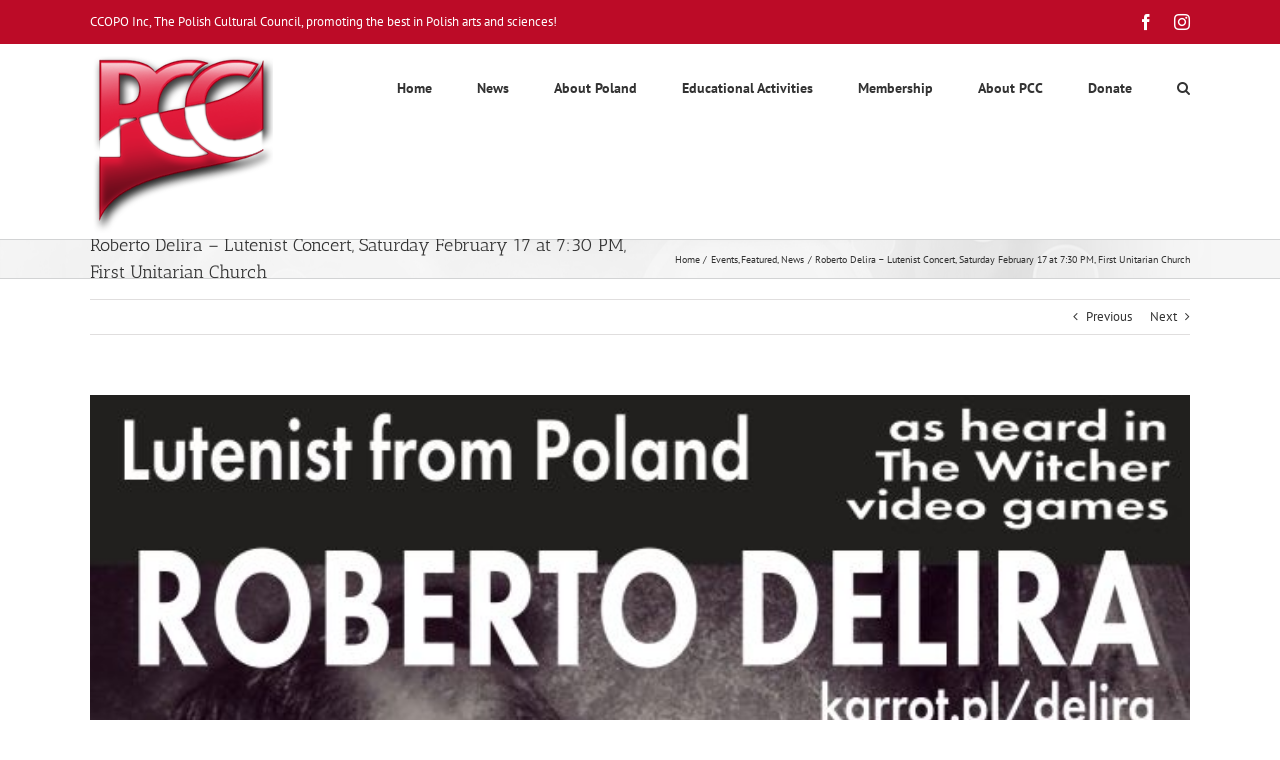

--- FILE ---
content_type: text/html; charset=UTF-8
request_url: https://polishculturalcouncil.org/roberto-delira-lutenist-concert-saturday-february-17-at-730-pm-first-unitarian-church-2/
body_size: 14751
content:
<!DOCTYPE html>
<html class="avada-html-layout-wide avada-html-header-position-top" lang="en-US" prefix="og: http://ogp.me/ns# fb: http://ogp.me/ns/fb#">
<head>
	<meta http-equiv="X-UA-Compatible" content="IE=edge" />
	<meta http-equiv="Content-Type" content="text/html; charset=utf-8"/>
	<meta name="viewport" content="width=device-width, initial-scale=1" />
	<title>Roberto Delira &#8211; Lutenist Concert, Saturday February 17 at 7:30 PM,  First Unitarian Church &#8211; Polish Cultural Council</title>
<meta name='robots' content='max-image-preview:large' />
	<style>img:is([sizes="auto" i], [sizes^="auto," i]) { contain-intrinsic-size: 3000px 1500px }</style>
	<link rel="alternate" type="application/rss+xml" title="Polish Cultural Council &raquo; Feed" href="https://polishculturalcouncil.org/feed/" />
<link rel="alternate" type="application/rss+xml" title="Polish Cultural Council &raquo; Comments Feed" href="https://polishculturalcouncil.org/comments/feed/" />
		
		
		
								
		<meta property="og:locale" content="en_US"/>
		<meta property="og:type" content="article"/>
		<meta property="og:site_name" content="Polish Cultural Council"/>
		<meta property="og:title" content="  Roberto Delira &#8211; Lutenist Concert, Saturday February 17 at 7:30 PM,  First Unitarian Church"/>
				<meta property="og:url" content="https://polishculturalcouncil.org/roberto-delira-lutenist-concert-saturday-february-17-at-730-pm-first-unitarian-church-2/"/>
										<meta property="article:published_time" content="2024-01-07T18:47:12-05:00"/>
							<meta property="article:modified_time" content="2024-02-12T19:54:54-05:00"/>
								<meta name="author" content="Maria Staszkiewicz"/>
								<meta property="og:image" content="https://polishculturalcouncil.org/wp-content/uploads/2024/01/Roberto-Jaworski.jpg"/>
		<meta property="og:image:width" content="637"/>
		<meta property="og:image:height" content="825"/>
		<meta property="og:image:type" content="image/jpeg"/>
				<script type="text/javascript">
/* <![CDATA[ */
window._wpemojiSettings = {"baseUrl":"https:\/\/s.w.org\/images\/core\/emoji\/16.0.1\/72x72\/","ext":".png","svgUrl":"https:\/\/s.w.org\/images\/core\/emoji\/16.0.1\/svg\/","svgExt":".svg","source":{"concatemoji":"https:\/\/polishculturalcouncil.org\/wp-includes\/js\/wp-emoji-release.min.js?ver=6.8.3"}};
/*! This file is auto-generated */
!function(s,n){var o,i,e;function c(e){try{var t={supportTests:e,timestamp:(new Date).valueOf()};sessionStorage.setItem(o,JSON.stringify(t))}catch(e){}}function p(e,t,n){e.clearRect(0,0,e.canvas.width,e.canvas.height),e.fillText(t,0,0);var t=new Uint32Array(e.getImageData(0,0,e.canvas.width,e.canvas.height).data),a=(e.clearRect(0,0,e.canvas.width,e.canvas.height),e.fillText(n,0,0),new Uint32Array(e.getImageData(0,0,e.canvas.width,e.canvas.height).data));return t.every(function(e,t){return e===a[t]})}function u(e,t){e.clearRect(0,0,e.canvas.width,e.canvas.height),e.fillText(t,0,0);for(var n=e.getImageData(16,16,1,1),a=0;a<n.data.length;a++)if(0!==n.data[a])return!1;return!0}function f(e,t,n,a){switch(t){case"flag":return n(e,"\ud83c\udff3\ufe0f\u200d\u26a7\ufe0f","\ud83c\udff3\ufe0f\u200b\u26a7\ufe0f")?!1:!n(e,"\ud83c\udde8\ud83c\uddf6","\ud83c\udde8\u200b\ud83c\uddf6")&&!n(e,"\ud83c\udff4\udb40\udc67\udb40\udc62\udb40\udc65\udb40\udc6e\udb40\udc67\udb40\udc7f","\ud83c\udff4\u200b\udb40\udc67\u200b\udb40\udc62\u200b\udb40\udc65\u200b\udb40\udc6e\u200b\udb40\udc67\u200b\udb40\udc7f");case"emoji":return!a(e,"\ud83e\udedf")}return!1}function g(e,t,n,a){var r="undefined"!=typeof WorkerGlobalScope&&self instanceof WorkerGlobalScope?new OffscreenCanvas(300,150):s.createElement("canvas"),o=r.getContext("2d",{willReadFrequently:!0}),i=(o.textBaseline="top",o.font="600 32px Arial",{});return e.forEach(function(e){i[e]=t(o,e,n,a)}),i}function t(e){var t=s.createElement("script");t.src=e,t.defer=!0,s.head.appendChild(t)}"undefined"!=typeof Promise&&(o="wpEmojiSettingsSupports",i=["flag","emoji"],n.supports={everything:!0,everythingExceptFlag:!0},e=new Promise(function(e){s.addEventListener("DOMContentLoaded",e,{once:!0})}),new Promise(function(t){var n=function(){try{var e=JSON.parse(sessionStorage.getItem(o));if("object"==typeof e&&"number"==typeof e.timestamp&&(new Date).valueOf()<e.timestamp+604800&&"object"==typeof e.supportTests)return e.supportTests}catch(e){}return null}();if(!n){if("undefined"!=typeof Worker&&"undefined"!=typeof OffscreenCanvas&&"undefined"!=typeof URL&&URL.createObjectURL&&"undefined"!=typeof Blob)try{var e="postMessage("+g.toString()+"("+[JSON.stringify(i),f.toString(),p.toString(),u.toString()].join(",")+"));",a=new Blob([e],{type:"text/javascript"}),r=new Worker(URL.createObjectURL(a),{name:"wpTestEmojiSupports"});return void(r.onmessage=function(e){c(n=e.data),r.terminate(),t(n)})}catch(e){}c(n=g(i,f,p,u))}t(n)}).then(function(e){for(var t in e)n.supports[t]=e[t],n.supports.everything=n.supports.everything&&n.supports[t],"flag"!==t&&(n.supports.everythingExceptFlag=n.supports.everythingExceptFlag&&n.supports[t]);n.supports.everythingExceptFlag=n.supports.everythingExceptFlag&&!n.supports.flag,n.DOMReady=!1,n.readyCallback=function(){n.DOMReady=!0}}).then(function(){return e}).then(function(){var e;n.supports.everything||(n.readyCallback(),(e=n.source||{}).concatemoji?t(e.concatemoji):e.wpemoji&&e.twemoji&&(t(e.twemoji),t(e.wpemoji)))}))}((window,document),window._wpemojiSettings);
/* ]]> */
</script>
<style id='wp-emoji-styles-inline-css' type='text/css'>

	img.wp-smiley, img.emoji {
		display: inline !important;
		border: none !important;
		box-shadow: none !important;
		height: 1em !important;
		width: 1em !important;
		margin: 0 0.07em !important;
		vertical-align: -0.1em !important;
		background: none !important;
		padding: 0 !important;
	}
</style>
<link rel='stylesheet' id='wp-components-css' href='https://polishculturalcouncil.org/wp-includes/css/dist/components/style.min.css?ver=6.8.3' type='text/css' media='all' />
<link rel='stylesheet' id='wp-preferences-css' href='https://polishculturalcouncil.org/wp-includes/css/dist/preferences/style.min.css?ver=6.8.3' type='text/css' media='all' />
<link rel='stylesheet' id='wp-block-editor-css' href='https://polishculturalcouncil.org/wp-includes/css/dist/block-editor/style.min.css?ver=6.8.3' type='text/css' media='all' />
<link rel='stylesheet' id='popup-maker-block-library-style-css' href='https://polishculturalcouncil.org/wp-content/plugins/popup-maker/dist/packages/block-library-style.css?ver=dbea705cfafe089d65f1' type='text/css' media='all' />
<link rel='stylesheet' id='godaddy-styles-css' href='https://polishculturalcouncil.org/wp-content/mu-plugins/vendor/wpex/godaddy-launch/includes/Dependencies/GoDaddy/Styles/build/latest.css?ver=2.0.2' type='text/css' media='all' />
<link rel='stylesheet' id='fusion-dynamic-css-css' href='https://polishculturalcouncil.org/wp-content/uploads/fusion-styles/52c64e5a5c6b9c870df1d1f22be6bdde.min.css?ver=3.14.2' type='text/css' media='all' />
<script type="text/javascript" src="https://polishculturalcouncil.org/wp-includes/js/jquery/jquery.min.js?ver=3.7.1" id="jquery-core-js"></script>
<script type="text/javascript" src="https://polishculturalcouncil.org/wp-includes/js/jquery/jquery-migrate.min.js?ver=3.4.1" id="jquery-migrate-js"></script>
<link rel="https://api.w.org/" href="https://polishculturalcouncil.org/wp-json/" /><link rel="alternate" title="JSON" type="application/json" href="https://polishculturalcouncil.org/wp-json/wp/v2/posts/6717" /><link rel="EditURI" type="application/rsd+xml" title="RSD" href="https://polishculturalcouncil.org/xmlrpc.php?rsd" />
<meta name="generator" content="WordPress 6.8.3" />
<link rel="canonical" href="https://polishculturalcouncil.org/roberto-delira-lutenist-concert-saturday-february-17-at-730-pm-first-unitarian-church-2/" />
<link rel='shortlink' href='https://polishculturalcouncil.org/?p=6717' />
<link rel="alternate" title="oEmbed (JSON)" type="application/json+oembed" href="https://polishculturalcouncil.org/wp-json/oembed/1.0/embed?url=https%3A%2F%2Fpolishculturalcouncil.org%2Froberto-delira-lutenist-concert-saturday-february-17-at-730-pm-first-unitarian-church-2%2F" />
<link rel="alternate" title="oEmbed (XML)" type="text/xml+oembed" href="https://polishculturalcouncil.org/wp-json/oembed/1.0/embed?url=https%3A%2F%2Fpolishculturalcouncil.org%2Froberto-delira-lutenist-concert-saturday-february-17-at-730-pm-first-unitarian-church-2%2F&#038;format=xml" />
<style type="text/css" id="css-fb-visibility">@media screen and (max-width: 640px){.fusion-no-small-visibility{display:none !important;}body .sm-text-align-center{text-align:center !important;}body .sm-text-align-left{text-align:left !important;}body .sm-text-align-right{text-align:right !important;}body .sm-text-align-justify{text-align:justify !important;}body .sm-flex-align-center{justify-content:center !important;}body .sm-flex-align-flex-start{justify-content:flex-start !important;}body .sm-flex-align-flex-end{justify-content:flex-end !important;}body .sm-mx-auto{margin-left:auto !important;margin-right:auto !important;}body .sm-ml-auto{margin-left:auto !important;}body .sm-mr-auto{margin-right:auto !important;}body .fusion-absolute-position-small{position:absolute;width:100%;}.awb-sticky.awb-sticky-small{ position: sticky; top: var(--awb-sticky-offset,0); }}@media screen and (min-width: 641px) and (max-width: 1024px){.fusion-no-medium-visibility{display:none !important;}body .md-text-align-center{text-align:center !important;}body .md-text-align-left{text-align:left !important;}body .md-text-align-right{text-align:right !important;}body .md-text-align-justify{text-align:justify !important;}body .md-flex-align-center{justify-content:center !important;}body .md-flex-align-flex-start{justify-content:flex-start !important;}body .md-flex-align-flex-end{justify-content:flex-end !important;}body .md-mx-auto{margin-left:auto !important;margin-right:auto !important;}body .md-ml-auto{margin-left:auto !important;}body .md-mr-auto{margin-right:auto !important;}body .fusion-absolute-position-medium{position:absolute;width:100%;}.awb-sticky.awb-sticky-medium{ position: sticky; top: var(--awb-sticky-offset,0); }}@media screen and (min-width: 1025px){.fusion-no-large-visibility{display:none !important;}body .lg-text-align-center{text-align:center !important;}body .lg-text-align-left{text-align:left !important;}body .lg-text-align-right{text-align:right !important;}body .lg-text-align-justify{text-align:justify !important;}body .lg-flex-align-center{justify-content:center !important;}body .lg-flex-align-flex-start{justify-content:flex-start !important;}body .lg-flex-align-flex-end{justify-content:flex-end !important;}body .lg-mx-auto{margin-left:auto !important;margin-right:auto !important;}body .lg-ml-auto{margin-left:auto !important;}body .lg-mr-auto{margin-right:auto !important;}body .fusion-absolute-position-large{position:absolute;width:100%;}.awb-sticky.awb-sticky-large{ position: sticky; top: var(--awb-sticky-offset,0); }}</style>		<style type="text/css" id="wp-custom-css">
			button, .fusion-button {width: 10em; height: 2.8em !important; padding: 1em !important;}

.hover-button-red :hover {background-color: #990920 !important; }

.menu-text {font-weight: bold;}

button:hover {
  background-color: #990920 !important; 
}


.fusion-button:hover {
  background-color: #990920 !important;
}


.sub-menu {border-top: 0px !important;}		</style>
				<script type="text/javascript">
			var doc = document.documentElement;
			doc.setAttribute( 'data-useragent', navigator.userAgent );
		</script>
		
	</head>

<body class="wp-singular post-template-default single single-post postid-6717 single-format-standard wp-theme-Avada fusion-image-hovers fusion-pagination-sizing fusion-button_type-flat fusion-button_span-no fusion-button_gradient-linear avada-image-rollover-circle-yes avada-image-rollover-yes avada-image-rollover-direction-left fusion-body ltr no-tablet-sticky-header no-mobile-sticky-header no-mobile-slidingbar no-mobile-totop avada-has-rev-slider-styles fusion-disable-outline fusion-sub-menu-fade mobile-logo-pos-left layout-wide-mode avada-has-boxed-modal-shadow- layout-scroll-offset-full avada-has-zero-margin-offset-top fusion-top-header menu-text-align-center mobile-menu-design-modern fusion-show-pagination-text fusion-header-layout-v3 avada-responsive avada-footer-fx-none avada-menu-highlight-style-bottombar fusion-search-form-clean fusion-main-menu-search-overlay fusion-avatar-circle avada-sticky-shrinkage avada-dropdown-styles avada-blog-layout-grid avada-blog-archive-layout-medium avada-header-shadow-no avada-menu-icon-position-left avada-has-megamenu-shadow avada-has-mainmenu-dropdown-divider avada-has-main-nav-search-icon avada-has-breadcrumb-mobile-hidden avada-has-titlebar-bar_and_content avada-has-pagination-padding avada-flyout-menu-direction-fade avada-ec-views-v1" data-awb-post-id="6717">
		<a class="skip-link screen-reader-text" href="#content">Skip to content</a>

	<div id="boxed-wrapper">
		
		<div id="wrapper" class="fusion-wrapper">
			<div id="home" style="position:relative;top:-1px;"></div>
							
					
			<header class="fusion-header-wrapper">
				<div class="fusion-header-v3 fusion-logo-alignment fusion-logo-left fusion-sticky-menu- fusion-sticky-logo- fusion-mobile-logo-  fusion-mobile-menu-design-modern">
					
<div class="fusion-secondary-header">
	<div class="fusion-row">
					<div class="fusion-alignleft">
				<div class="fusion-contact-info"><span class="fusion-contact-info-phone-number">CCOPO Inc, The Polish Cultural Council, promoting the best in Polish arts and sciences!</span></div>			</div>
							<div class="fusion-alignright">
				<div class="fusion-social-links-header"><div class="fusion-social-networks"><div class="fusion-social-networks-wrapper"><a  class="fusion-social-network-icon fusion-tooltip fusion-facebook awb-icon-facebook" style data-placement="bottom" data-title="Facebook" data-toggle="tooltip" title="Facebook" href="https://www.facebook.com/Polish-Cultural-Council-PCC-248534046389/" target="_blank" rel="noreferrer"><span class="screen-reader-text">Facebook</span></a><a  class="fusion-social-network-icon fusion-tooltip fusion-instagram awb-icon-instagram" style data-placement="bottom" data-title="Instagram" data-toggle="tooltip" title="Instagram" href="https://www.instagram.com/polishculturalcouncil/?hl=en" target="_blank" rel="noopener noreferrer"><span class="screen-reader-text">Instagram</span></a></div></div></div>			</div>
			</div>
</div>
<div class="fusion-header-sticky-height"></div>
<div class="fusion-header">
	<div class="fusion-row">
					<div class="fusion-logo" data-margin-top="5px" data-margin-bottom="5px" data-margin-left="0px" data-margin-right="0px">
			<a class="fusion-logo-link"  href="https://polishculturalcouncil.org/" >

						<!-- standard logo -->
			<img src="https://polishculturalcouncil.org/wp-content/uploads/2017/01/polish-cultural-council.png" srcset="https://polishculturalcouncil.org/wp-content/uploads/2017/01/polish-cultural-council.png 1x" width="183" height="183" alt="Polish Cultural Council Logo" data-retina_logo_url="" class="fusion-standard-logo" />

			
					</a>
		</div>		<nav class="fusion-main-menu" aria-label="Main Menu"><div class="fusion-overlay-search">		<form role="search" class="searchform fusion-search-form  fusion-search-form-clean" method="get" action="https://polishculturalcouncil.org/">
			<div class="fusion-search-form-content">

				
				<div class="fusion-search-field search-field">
					<label><span class="screen-reader-text">Search for:</span>
													<input type="search" value="" name="s" class="s" placeholder="Search..." required aria-required="true" aria-label="Search..."/>
											</label>
				</div>
				<div class="fusion-search-button search-button">
					<input type="submit" class="fusion-search-submit searchsubmit" aria-label="Search" value="&#xf002;" />
									</div>

				
			</div>


			
		</form>
		<div class="fusion-search-spacer"></div><a href="#" role="button" aria-label="Close Search" class="fusion-close-search"></a></div><ul id="menu-demo-menu" class="fusion-menu"><li  id="menu-item-3525"  class="menu-item menu-item-type-post_type menu-item-object-page menu-item-home menu-item-3525"  data-item-id="3525"><a  href="https://polishculturalcouncil.org/" class="fusion-bottombar-highlight"><span class="menu-text">Home</span></a></li><li  id="menu-item-5813"  class="menu-item menu-item-type-post_type menu-item-object-page current_page_parent menu-item-has-children menu-item-5813 fusion-dropdown-menu"  data-item-id="5813"><a  title="						" href="https://polishculturalcouncil.org/blog/" class="fusion-bottombar-highlight"><span class="menu-text">News</span></a><ul class="sub-menu"><li  id="menu-item-5815"  class="menu-item menu-item-type-taxonomy menu-item-object-category current-post-ancestor current-menu-parent current-post-parent menu-item-5815 fusion-dropdown-submenu" ><a  title="						" href="https://polishculturalcouncil.org/category/news/events/" class="fusion-bottombar-highlight"><span>Events</span></a></li><li  id="menu-item-5832"  class="menu-item menu-item-type-post_type menu-item-object-page menu-item-5832 fusion-dropdown-submenu" ><a  title="						" href="https://polishculturalcouncil.org/blog/newsletters/" class="fusion-bottombar-highlight"><span>Newsletters</span></a></li></ul></li><li  id="menu-item-3493"  class="menu-item menu-item-type-post_type menu-item-object-page menu-item-has-children menu-item-3493 fusion-dropdown-menu"  data-item-id="3493"><a  href="https://polishculturalcouncil.org/about-pohland/" class="fusion-bottombar-highlight"><span class="menu-text">About Poland</span></a><ul class="sub-menu"><li  id="menu-item-5595"  class="menu-item menu-item-type-post_type menu-item-object-page menu-item-5595 fusion-dropdown-submenu" ><a  href="https://polishculturalcouncil.org/about-pcc/discover-poland-film/" class="fusion-bottombar-highlight"><span>Discover Poland – Film</span></a></li><li  id="menu-item-5601"  class="menu-item menu-item-type-custom menu-item-object-custom menu-item-5601 fusion-dropdown-submenu" ><a  target="_blank" rel="noopener noreferrer" href="https://issuu.com/msz.gov.pl/docs/about_polska_en_issuu" class="fusion-bottombar-highlight"><span>About Polska</span></a></li></ul></li><li  id="menu-item-5833"  class="menu-item menu-item-type-post_type menu-item-object-page menu-item-has-children menu-item-5833 fusion-dropdown-menu"  data-item-id="5833"><a  title="						" href="https://polishculturalcouncil.org/educational-activities/" class="fusion-bottombar-highlight"><span class="menu-text">Educational Activities</span></a><ul class="sub-menu"><li  id="menu-item-5829"  class="menu-item menu-item-type-post_type menu-item-object-page menu-item-5829 fusion-dropdown-submenu" ><a  title="						" href="https://polishculturalcouncil.org/educational-activities/polish-language-classes/" class="fusion-bottombar-highlight"><span>Polish Language Classes</span></a></li></ul></li><li  id="menu-item-5822"  class="menu-item menu-item-type-post_type menu-item-object-page menu-item-5822"  data-item-id="5822"><a  title="						" href="https://polishculturalcouncil.org/membership-account/" class="fusion-bottombar-highlight"><span class="menu-text">Membership</span></a></li><li  id="menu-item-5823"  class="menu-item menu-item-type-post_type menu-item-object-page menu-item-has-children menu-item-5823 fusion-dropdown-menu"  data-item-id="5823"><a  title="						" href="https://polishculturalcouncil.org/about-pcc/" class="fusion-bottombar-highlight"><span class="menu-text">About PCC</span></a><ul class="sub-menu"><li  id="menu-item-5826"  class="menu-item menu-item-type-post_type menu-item-object-page menu-item-5826 fusion-dropdown-submenu" ><a  title="						" href="https://polishculturalcouncil.org/about-pcc/mission-statement/" class="fusion-bottombar-highlight"><span>Mission Statement</span></a></li><li  id="menu-item-5824"  class="menu-item menu-item-type-post_type menu-item-object-page menu-item-5824 fusion-dropdown-submenu" ><a  title="						" href="https://polishculturalcouncil.org/about-pcc/board-of-directors/" class="fusion-bottombar-highlight"><span>Board of Directors</span></a></li><li  id="menu-item-5825"  class="menu-item menu-item-type-post_type menu-item-object-page menu-item-5825 fusion-dropdown-submenu" ><a  title="						" href="https://polishculturalcouncil.org/about-pcc/contact-us/" class="fusion-bottombar-highlight"><span>Contact Us</span></a></li></ul></li><li  id="menu-item-5982"  class="menu-item menu-item-type-post_type menu-item-object-page menu-item-5982"  data-item-id="5982"><a  href="https://polishculturalcouncil.org/donate/" class="fusion-bottombar-highlight"><span class="menu-text">Donate</span></a></li><li class="fusion-custom-menu-item fusion-main-menu-search fusion-search-overlay"><a class="fusion-main-menu-icon" href="#" aria-label="Search" data-title="Search" title="Search" role="button" aria-expanded="false"></a></li></ul></nav>	<div class="fusion-mobile-menu-icons">
							<a href="#" class="fusion-icon awb-icon-bars" aria-label="Toggle mobile menu" aria-expanded="false"></a>
		
		
		
			</div>

<nav class="fusion-mobile-nav-holder fusion-mobile-menu-text-align-left" aria-label="Main Menu Mobile"></nav>

					</div>
</div>
				</div>
				<div class="fusion-clearfix"></div>
			</header>
								
							<div id="sliders-container" class="fusion-slider-visibility">
					</div>
				
					
							
			<section class="avada-page-titlebar-wrapper" aria-labelledby="awb-ptb-heading">
	<div class="fusion-page-title-bar fusion-page-title-bar-none fusion-page-title-bar-left">
		<div class="fusion-page-title-row">
			<div class="fusion-page-title-wrapper">
				<div class="fusion-page-title-captions">

																							<h1 id="awb-ptb-heading" class="entry-title">Roberto Delira &#8211; Lutenist Concert, Saturday February 17 at 7:30 PM,  First Unitarian Church</h1>

											
					
				</div>

															<div class="fusion-page-title-secondary">
							<nav class="fusion-breadcrumbs" aria-label="Breadcrumb"><ol class="awb-breadcrumb-list"><li class="fusion-breadcrumb-item awb-breadcrumb-sep awb-home" ><a href="https://polishculturalcouncil.org" class="fusion-breadcrumb-link"><span >Home</span></a></li><li class="fusion-breadcrumb-item awb-term-sep" ><a href="https://polishculturalcouncil.org/category/news/events/" class="fusion-breadcrumb-link"><span >Events</span></a></li><li class="fusion-breadcrumb-item awb-term-sep" ><a href="https://polishculturalcouncil.org/category/featured/" class="fusion-breadcrumb-link"><span >Featured</span></a></li><li class="fusion-breadcrumb-item awb-breadcrumb-sep" ><a href="https://polishculturalcouncil.org/category/news/" class="fusion-breadcrumb-link"><span >News</span></a></li><li class="fusion-breadcrumb-item"  aria-current="page"><span  class="breadcrumb-leaf">Roberto Delira &#8211; Lutenist Concert, Saturday February 17 at 7:30 PM,  First Unitarian Church</span></li></ol></nav>						</div>
									
			</div>
		</div>
	</div>
</section>

						<main id="main" class="clearfix ">
				<div class="fusion-row" style="">

<section id="content" style="width: 100%;">
			<div class="single-navigation clearfix">
			<a href="https://polishculturalcouncil.org/karuzela-chorus-christmas-concert-saturday-january-6-2024-at-530-pm-immaculate-heart-of-mary-church/" rel="prev">Previous</a>			<a href="https://polishculturalcouncil.org/6666-2/" rel="next">Next</a>		</div>
	
					<article id="post-6717" class="post post-6717 type-post status-publish format-standard has-post-thumbnail hentry category-events category-featured category-news">
						
														<div class="fusion-flexslider flexslider fusion-flexslider-loading post-slideshow fusion-post-slideshow">
				<ul class="slides">
																<li>
																																<a href="https://polishculturalcouncil.org/wp-content/uploads/2024/01/Roberto-Jaworski.jpg" data-rel="iLightbox[gallery6717]" title="" data-title="Roberto Jaworski" data-caption="" aria-label="Roberto Jaworski">
										<span class="screen-reader-text">View Larger Image</span>
										<img width="637" height="825" src="https://polishculturalcouncil.org/wp-content/uploads/2024/01/Roberto-Jaworski.jpg" class="attachment-full size-full wp-post-image" alt="" decoding="async" fetchpriority="high" srcset="https://polishculturalcouncil.org/wp-content/uploads/2024/01/Roberto-Jaworski-200x259.jpg 200w, https://polishculturalcouncil.org/wp-content/uploads/2024/01/Roberto-Jaworski-400x518.jpg 400w, https://polishculturalcouncil.org/wp-content/uploads/2024/01/Roberto-Jaworski-600x777.jpg 600w, https://polishculturalcouncil.org/wp-content/uploads/2024/01/Roberto-Jaworski.jpg 637w" sizes="(max-width: 800px) 100vw, 637px" />									</a>
																					</li>

																																																																																																															</ul>
			</div>
						
															<h2 class="entry-title fusion-post-title">Roberto Delira &#8211; Lutenist Concert, Saturday February 17 at 7:30 PM,  First Unitarian Church</h2>										<div class="post-content">
				<p><a href="https://polishculturalcouncil.org/wp-content/uploads/2024/01/Roberto-Jaworski.jpg"><img decoding="async" class="alignnone size-medium wp-image-6703" src="https://polishculturalcouncil.org/wp-content/uploads/2024/01/Roberto-Jaworski-232x300.jpg" alt="" width="232" height="300" srcset="https://polishculturalcouncil.org/wp-content/uploads/2024/01/Roberto-Jaworski-200x259.jpg 200w, https://polishculturalcouncil.org/wp-content/uploads/2024/01/Roberto-Jaworski-232x300.jpg 232w, https://polishculturalcouncil.org/wp-content/uploads/2024/01/Roberto-Jaworski-400x518.jpg 400w, https://polishculturalcouncil.org/wp-content/uploads/2024/01/Roberto-Jaworski-600x777.jpg 600w, https://polishculturalcouncil.org/wp-content/uploads/2024/01/Roberto-Jaworski.jpg 637w" sizes="(max-width: 232px) 100vw, 232px" /></a></p>
							</div>

												<div class="fusion-meta-info"><div class="fusion-meta-info-wrapper">By <span class="vcard"><span class="fn"><a href="https://polishculturalcouncil.org/author/mstaszkiewicz/" title="Posts by Maria Staszkiewicz" rel="author">Maria Staszkiewicz</a></span></span><span class="fusion-inline-sep">|</span><span class="updated rich-snippet-hidden">2024-02-12T14:54:54-05:00</span><span>January 7th, 2024</span><span class="fusion-inline-sep">|</span><a href="https://polishculturalcouncil.org/category/news/events/" rel="category tag">Events</a>, <a href="https://polishculturalcouncil.org/category/featured/" rel="category tag">Featured</a>, <a href="https://polishculturalcouncil.org/category/news/" rel="category tag">News</a><span class="fusion-inline-sep">|</span><span class="fusion-comments"><span>Comments Off<span class="screen-reader-text"> on Roberto Delira &#8211; Lutenist Concert, Saturday February 17 at 7:30 PM,  First Unitarian Church</span></span></span></div></div>													<div class="fusion-sharing-box fusion-theme-sharing-box fusion-single-sharing-box">
		<h4>Share This Story, Choose Your Platform!</h4>
		<div class="fusion-social-networks"><div class="fusion-social-networks-wrapper"><a  class="fusion-social-network-icon fusion-tooltip fusion-facebook awb-icon-facebook" style="color:var(--sharing_social_links_icon_color);" data-placement="top" data-title="Facebook" data-toggle="tooltip" title="Facebook" href="https://www.facebook.com/sharer.php?u=https%3A%2F%2Fpolishculturalcouncil.org%2Froberto-delira-lutenist-concert-saturday-february-17-at-730-pm-first-unitarian-church-2%2F&amp;t=Roberto%20Delira%20%E2%80%93%20Lutenist%20Concert%2C%20Saturday%20February%2017%20at%207%3A30%20PM%2C%20%20First%20Unitarian%20Church" target="_blank" rel="noreferrer"><span class="screen-reader-text">Facebook</span></a><a  class="fusion-social-network-icon fusion-tooltip fusion-twitter awb-icon-twitter" style="color:var(--sharing_social_links_icon_color);" data-placement="top" data-title="X" data-toggle="tooltip" title="X" href="https://x.com/intent/post?url=https%3A%2F%2Fpolishculturalcouncil.org%2Froberto-delira-lutenist-concert-saturday-february-17-at-730-pm-first-unitarian-church-2%2F&amp;text=Roberto%20Delira%20%E2%80%93%20Lutenist%20Concert%2C%20Saturday%20February%2017%20at%207%3A30%20PM%2C%20%20First%20Unitarian%20Church" target="_blank" rel="noopener noreferrer"><span class="screen-reader-text">X</span></a><a  class="fusion-social-network-icon fusion-tooltip fusion-reddit awb-icon-reddit" style="color:var(--sharing_social_links_icon_color);" data-placement="top" data-title="Reddit" data-toggle="tooltip" title="Reddit" href="https://reddit.com/submit?url=https://polishculturalcouncil.org/roberto-delira-lutenist-concert-saturday-february-17-at-730-pm-first-unitarian-church-2/&amp;title=Roberto%20Delira%20%E2%80%93%20Lutenist%20Concert%2C%20Saturday%20February%2017%20at%207%3A30%20PM%2C%20%20First%20Unitarian%20Church" target="_blank" rel="noopener noreferrer"><span class="screen-reader-text">Reddit</span></a><a  class="fusion-social-network-icon fusion-tooltip fusion-linkedin awb-icon-linkedin" style="color:var(--sharing_social_links_icon_color);" data-placement="top" data-title="LinkedIn" data-toggle="tooltip" title="LinkedIn" href="https://www.linkedin.com/shareArticle?mini=true&amp;url=https%3A%2F%2Fpolishculturalcouncil.org%2Froberto-delira-lutenist-concert-saturday-february-17-at-730-pm-first-unitarian-church-2%2F&amp;title=Roberto%20Delira%20%E2%80%93%20Lutenist%20Concert%2C%20Saturday%20February%2017%20at%207%3A30%20PM%2C%20%20First%20Unitarian%20Church&amp;summary=" target="_blank" rel="noopener noreferrer"><span class="screen-reader-text">LinkedIn</span></a><a  class="fusion-social-network-icon fusion-tooltip fusion-tumblr awb-icon-tumblr" style="color:var(--sharing_social_links_icon_color);" data-placement="top" data-title="Tumblr" data-toggle="tooltip" title="Tumblr" href="https://www.tumblr.com/share/link?url=https%3A%2F%2Fpolishculturalcouncil.org%2Froberto-delira-lutenist-concert-saturday-february-17-at-730-pm-first-unitarian-church-2%2F&amp;name=Roberto%20Delira%20%E2%80%93%20Lutenist%20Concert%2C%20Saturday%20February%2017%20at%207%3A30%20PM%2C%20%20First%20Unitarian%20Church&amp;description=" target="_blank" rel="noopener noreferrer"><span class="screen-reader-text">Tumblr</span></a><a  class="fusion-social-network-icon fusion-tooltip fusion-pinterest awb-icon-pinterest" style="color:var(--sharing_social_links_icon_color);" data-placement="top" data-title="Pinterest" data-toggle="tooltip" title="Pinterest" href="https://pinterest.com/pin/create/button/?url=https%3A%2F%2Fpolishculturalcouncil.org%2Froberto-delira-lutenist-concert-saturday-february-17-at-730-pm-first-unitarian-church-2%2F&amp;description=&amp;media=https%3A%2F%2Fpolishculturalcouncil.org%2Fwp-content%2Fuploads%2F2024%2F01%2FRoberto-Jaworski.jpg" target="_blank" rel="noopener noreferrer"><span class="screen-reader-text">Pinterest</span></a><a  class="fusion-social-network-icon fusion-tooltip fusion-vk awb-icon-vk" style="color:var(--sharing_social_links_icon_color);" data-placement="top" data-title="Vk" data-toggle="tooltip" title="Vk" href="https://vk.com/share.php?url=https%3A%2F%2Fpolishculturalcouncil.org%2Froberto-delira-lutenist-concert-saturday-february-17-at-730-pm-first-unitarian-church-2%2F&amp;title=Roberto%20Delira%20%E2%80%93%20Lutenist%20Concert%2C%20Saturday%20February%2017%20at%207%3A30%20PM%2C%20%20First%20Unitarian%20Church&amp;description=" target="_blank" rel="noopener noreferrer"><span class="screen-reader-text">Vk</span></a><a  class="fusion-social-network-icon fusion-tooltip fusion-mail awb-icon-mail fusion-last-social-icon" style="color:var(--sharing_social_links_icon_color);" data-placement="top" data-title="Email" data-toggle="tooltip" title="Email" href="mailto:?body=https://polishculturalcouncil.org/roberto-delira-lutenist-concert-saturday-february-17-at-730-pm-first-unitarian-church-2/&amp;subject=Roberto%20Delira%20%E2%80%93%20Lutenist%20Concert%2C%20Saturday%20February%2017%20at%207%3A30%20PM%2C%20%20First%20Unitarian%20Church" target="_self" rel="noopener noreferrer"><span class="screen-reader-text">Email</span></a><div class="fusion-clearfix"></div></div></div>	</div>
														<section class="about-author">
																						<div class="fusion-title fusion-title-size-three sep-double sep-solid" style="margin-top:0px;margin-bottom:31px;">
					<h3 class="title-heading-left" style="margin:0;">
						About the Author: 						<a href="https://polishculturalcouncil.org/author/mstaszkiewicz/" title="Posts by Maria Staszkiewicz" rel="author">Maria Staszkiewicz</a>																	</h3>
					<span class="awb-title-spacer"></span>
					<div class="title-sep-container">
						<div class="title-sep sep-double sep-solid"></div>
					</div>
				</div>
										<div class="about-author-container">
							<div class="avatar">
								<img alt='' src='https://secure.gravatar.com/avatar/273c713b5c684c75df3fb103481913270b7a4aa25bfbab20e0601a8afbae7685?s=72&#038;d=mm&#038;r=g' srcset='https://secure.gravatar.com/avatar/273c713b5c684c75df3fb103481913270b7a4aa25bfbab20e0601a8afbae7685?s=144&#038;d=mm&#038;r=g 2x' class='avatar avatar-72 photo' height='72' width='72' decoding='async'/>							</div>
							<div class="description">
															</div>
						</div>
					</section>
								<section class="related-posts single-related-posts">
					<div class="fusion-title fusion-title-size-three sep-double sep-solid" style="margin-top:0px;margin-bottom:31px;">
					<h3 class="title-heading-left" style="margin:0;">
						Related Posts					</h3>
					<span class="awb-title-spacer"></span>
					<div class="title-sep-container">
						<div class="title-sep sep-double sep-solid"></div>
					</div>
				</div>
				
	
	
	
					<div class="awb-carousel awb-swiper awb-swiper-carousel" data-imagesize="fixed" data-metacontent="no" data-autoplay="no" data-touchscroll="no" data-columns="5" data-itemmargin="44px" data-itemwidth="180" data-scrollitems="">
		<div class="swiper-wrapper">
																		<div class="swiper-slide">
					<div class="fusion-carousel-item-wrapper">
						<div  class="fusion-image-wrapper fusion-image-size-fixed" aria-haspopup="true">
					<img src="https://polishculturalcouncil.org/wp-content/uploads/2025/12/Karuzela-Concert-image-500x383.jpg" srcset="https://polishculturalcouncil.org/wp-content/uploads/2025/12/Karuzela-Concert-image-500x383.jpg 1x, https://polishculturalcouncil.org/wp-content/uploads/2025/12/Karuzela-Concert-image-500x383@2x.jpg 2x" width="500" height="383" alt="The Karuzela Chorus  Christmas Concert at Immaculate Heart of Mary Church, Polish Hill,  Saturday, January 3rd 2026 at 5:30 PM" />
	<div class="fusion-rollover">
	<div class="fusion-rollover-content">

														<a class="fusion-rollover-link" href="https://polishculturalcouncil.org/the-karuzela-chorus-christmas-concert-at-immaculate-heart-of-mary-church-polish-hill-saturday-january-3-2026-at-530-pm/">The Karuzela Chorus  Christmas Concert at Immaculate Heart of Mary Church, Polish Hill,  Saturday, January 3rd 2026 at 5:30 PM</a>
			
														
								
													<div class="fusion-rollover-sep"></div>
				
																		<a class="fusion-rollover-gallery" href="https://polishculturalcouncil.org/wp-content/uploads/2025/12/Karuzela-Concert-image.jpg" data-options="" data-id="7366" data-rel="iLightbox[gallery]" data-title="Karuzela Concert image" data-caption="">
						Gallery					</a>
														
		
												<h4 class="fusion-rollover-title">
					<a class="fusion-rollover-title-link" href="https://polishculturalcouncil.org/the-karuzela-chorus-christmas-concert-at-immaculate-heart-of-mary-church-polish-hill-saturday-january-3-2026-at-530-pm/">
						The Karuzela Chorus  Christmas Concert at Immaculate Heart of Mary Church, Polish Hill,  Saturday, January 3rd 2026 at 5:30 PM					</a>
				</h4>
			
								
		
						<a class="fusion-link-wrapper" href="https://polishculturalcouncil.org/the-karuzela-chorus-christmas-concert-at-immaculate-heart-of-mary-church-polish-hill-saturday-january-3-2026-at-530-pm/" aria-label="The Karuzela Chorus  Christmas Concert at Immaculate Heart of Mary Church, Polish Hill,  Saturday, January 3rd 2026 at 5:30 PM"></a>
	</div>
</div>
</div>
											</div><!-- fusion-carousel-item-wrapper -->
				</div>
															<div class="swiper-slide">
					<div class="fusion-carousel-item-wrapper">
						<div  class="fusion-image-wrapper fusion-image-size-fixed" aria-haspopup="true">
					<img src="https://polishculturalcouncil.org/wp-content/uploads/2025/12/2025_EWA-radio-program-scaled-500x383.jpg" srcset="https://polishculturalcouncil.org/wp-content/uploads/2025/12/2025_EWA-radio-program-scaled-500x383.jpg 1x, https://polishculturalcouncil.org/wp-content/uploads/2025/12/2025_EWA-radio-program-scaled-500x383@2x.jpg 2x" width="500" height="383" alt="TUNE IN TO A  POLISH CHRISTMAS MUSIC PROGRAM -FRIDAY, DECEMBER 19 @ 6 PM on WQED-FM, 89.3" />
	<div class="fusion-rollover">
	<div class="fusion-rollover-content">

														<a class="fusion-rollover-link" href="https://polishculturalcouncil.org/tune-in-to-a-polish-christmas-music-program-friday-december-19-6-pm-on-wqed-fm-89-3/">TUNE IN TO A  POLISH CHRISTMAS MUSIC PROGRAM -FRIDAY, DECEMBER 19 @ 6 PM on WQED-FM, 89.3</a>
			
														
								
													<div class="fusion-rollover-sep"></div>
				
																		<a class="fusion-rollover-gallery" href="https://polishculturalcouncil.org/wp-content/uploads/2025/12/2025_EWA-radio-program-scaled.jpg" data-options="" data-id="7358" data-rel="iLightbox[gallery]" data-title="2025_EWA radio program" data-caption="">
						Gallery					</a>
														
		
												<h4 class="fusion-rollover-title">
					<a class="fusion-rollover-title-link" href="https://polishculturalcouncil.org/tune-in-to-a-polish-christmas-music-program-friday-december-19-6-pm-on-wqed-fm-89-3/">
						TUNE IN TO A  POLISH CHRISTMAS MUSIC PROGRAM -FRIDAY, DECEMBER 19 @ 6 PM on WQED-FM, 89.3					</a>
				</h4>
			
								
		
						<a class="fusion-link-wrapper" href="https://polishculturalcouncil.org/tune-in-to-a-polish-christmas-music-program-friday-december-19-6-pm-on-wqed-fm-89-3/" aria-label="TUNE IN TO A  POLISH CHRISTMAS MUSIC PROGRAM -FRIDAY, DECEMBER 19 @ 6 PM on WQED-FM, 89.3"></a>
	</div>
</div>
</div>
											</div><!-- fusion-carousel-item-wrapper -->
				</div>
															<div class="swiper-slide">
					<div class="fusion-carousel-item-wrapper">
						<div  class="fusion-image-wrapper fusion-image-size-fixed" aria-haspopup="true">
					<img src="https://polishculturalcouncil.org/wp-content/uploads/2025/08/95th_anniversary_1-scaled-500x383.jpg" srcset="https://polishculturalcouncil.org/wp-content/uploads/2025/08/95th_anniversary_1-scaled-500x383.jpg 1x, https://polishculturalcouncil.org/wp-content/uploads/2025/08/95th_anniversary_1-scaled-500x383@2x.jpg 2x" width="500" height="383" alt="Join us for a wonderfully planned evening at the Polish Cultural Council&#8217;s 95th Anniversary Celebration- September 27th at The Edgewood Club, Edgewood, PA" />
	<div class="fusion-rollover">
	<div class="fusion-rollover-content">

														<a class="fusion-rollover-link" href="https://polishculturalcouncil.org/pccs-95-anniversary-celebration-september-27th-the-edgewood-club/">Join us for a wonderfully planned evening at the Polish Cultural Council&#8217;s 95th Anniversary Celebration- September 27th at The Edgewood Club, Edgewood, PA</a>
			
														
								
													<div class="fusion-rollover-sep"></div>
				
																		<a class="fusion-rollover-gallery" href="https://polishculturalcouncil.org/wp-content/uploads/2025/08/95th_anniversary_1-scaled.jpg" data-options="" data-id="7217" data-rel="iLightbox[gallery]" data-title="95th_anniversary_1" data-caption="">
						Gallery					</a>
														
		
												<h4 class="fusion-rollover-title">
					<a class="fusion-rollover-title-link" href="https://polishculturalcouncil.org/pccs-95-anniversary-celebration-september-27th-the-edgewood-club/">
						Join us for a wonderfully planned evening at the Polish Cultural Council&#8217;s 95th Anniversary Celebration- September 27th at The Edgewood Club, Edgewood, PA					</a>
				</h4>
			
								
		
						<a class="fusion-link-wrapper" href="https://polishculturalcouncil.org/pccs-95-anniversary-celebration-september-27th-the-edgewood-club/" aria-label="Join us for a wonderfully planned evening at the Polish Cultural Council&#8217;s 95th Anniversary Celebration- September 27th at The Edgewood Club, Edgewood, PA"></a>
	</div>
</div>
</div>
											</div><!-- fusion-carousel-item-wrapper -->
				</div>
															<div class="swiper-slide">
					<div class="fusion-carousel-item-wrapper">
						<div  class="fusion-image-wrapper fusion-image-size-fixed" aria-haspopup="true">
					<img src="https://polishculturalcouncil.org/wp-content/uploads/2025/08/B.-Prus_-500x383.jpg" srcset="https://polishculturalcouncil.org/wp-content/uploads/2025/08/B.-Prus_-500x383.jpg 1x, https://polishculturalcouncil.org/wp-content/uploads/2025/08/B.-Prus_-500x383@2x.jpg 2x" width="500" height="383" alt="Encounters with Polish Literature: Bolesław Prus one of the most beloved Polish realist novelists of the nineteenth century" />
	<div class="fusion-rollover">
	<div class="fusion-rollover-content">

														<a class="fusion-rollover-link" href="https://polishculturalcouncil.org/encounters-with-polish-literature-boleslaw-prus-one-of-the-most-beloved-polish-realist-novelists-of-the-nineteenth-century/">Encounters with Polish Literature: Bolesław Prus one of the most beloved Polish realist novelists of the nineteenth century</a>
			
														
								
													<div class="fusion-rollover-sep"></div>
				
																		<a class="fusion-rollover-gallery" href="https://polishculturalcouncil.org/wp-content/uploads/2025/08/B.-Prus_.jpg" data-options="" data-id="7211" data-rel="iLightbox[gallery]" data-title="B. Prus_" data-caption="">
						Gallery					</a>
														
		
												<h4 class="fusion-rollover-title">
					<a class="fusion-rollover-title-link" href="https://polishculturalcouncil.org/encounters-with-polish-literature-boleslaw-prus-one-of-the-most-beloved-polish-realist-novelists-of-the-nineteenth-century/">
						Encounters with Polish Literature: Bolesław Prus one of the most beloved Polish realist novelists of the nineteenth century					</a>
				</h4>
			
								
		
						<a class="fusion-link-wrapper" href="https://polishculturalcouncil.org/encounters-with-polish-literature-boleslaw-prus-one-of-the-most-beloved-polish-realist-novelists-of-the-nineteenth-century/" aria-label="Encounters with Polish Literature: Bolesław Prus one of the most beloved Polish realist novelists of the nineteenth century"></a>
	</div>
</div>
</div>
											</div><!-- fusion-carousel-item-wrapper -->
				</div>
															<div class="swiper-slide">
					<div class="fusion-carousel-item-wrapper">
						<div  class="fusion-image-wrapper fusion-image-size-fixed" aria-haspopup="true">
					<img src="https://polishculturalcouncil.org/wp-content/uploads/2025/03/featured-pitt-500x383.jpg" srcset="https://polishculturalcouncil.org/wp-content/uploads/2025/03/featured-pitt-500x383.jpg 1x, https://polishculturalcouncil.org/wp-content/uploads/2025/03/featured-pitt-500x383@2x.jpg 2x" width="500" height="383" alt="&#8220;Serving Polish Pittsburgh&#8221; The Sztark Family 1930-1940. March 26, 2025 @ 5 PM University of Pittsburgh, WW Posvar Hall room 4130" />
	<div class="fusion-rollover">
	<div class="fusion-rollover-content">

														<a class="fusion-rollover-link" href="https://polishculturalcouncil.org/serving-polish-pittsburgh-the-sztark-family-1930-1940-march-26-2025-5-pm-university-of-pittsburgh/">&#8220;Serving Polish Pittsburgh&#8221; The Sztark Family 1930-1940. March 26, 2025 @ 5 PM University of Pittsburgh, WW Posvar Hall room 4130</a>
			
														
								
													<div class="fusion-rollover-sep"></div>
				
																		<a class="fusion-rollover-gallery" href="https://polishculturalcouncil.org/wp-content/uploads/2025/03/featured-pitt.jpg" data-options="" data-id="7016" data-rel="iLightbox[gallery]" data-title="featured-pitt" data-caption="">
						Gallery					</a>
														
		
												<h4 class="fusion-rollover-title">
					<a class="fusion-rollover-title-link" href="https://polishculturalcouncil.org/serving-polish-pittsburgh-the-sztark-family-1930-1940-march-26-2025-5-pm-university-of-pittsburgh/">
						&#8220;Serving Polish Pittsburgh&#8221; The Sztark Family 1930-1940. March 26, 2025 @ 5 PM University of Pittsburgh, WW Posvar Hall room 4130					</a>
				</h4>
			
								
		
						<a class="fusion-link-wrapper" href="https://polishculturalcouncil.org/serving-polish-pittsburgh-the-sztark-family-1930-1940-march-26-2025-5-pm-university-of-pittsburgh/" aria-label="&#8220;Serving Polish Pittsburgh&#8221; The Sztark Family 1930-1940. March 26, 2025 @ 5 PM University of Pittsburgh, WW Posvar Hall room 4130"></a>
	</div>
</div>
</div>
											</div><!-- fusion-carousel-item-wrapper -->
				</div>
					</div><!-- swiper-wrapper -->
				<div class="awb-swiper-button awb-swiper-button-prev"><i class="awb-icon-angle-left"></i></div><div class="awb-swiper-button awb-swiper-button-next"><i class="awb-icon-angle-right"></i></div>	</div><!-- fusion-carousel -->
</section><!-- related-posts -->


																	</article>
	</section>
						
					</div>  <!-- fusion-row -->
				</main>  <!-- #main -->
				
				
								
					<div class="fusion-tb-footer fusion-footer"><div class="fusion-footer-widget-area fusion-widget-area"><div class="fusion-fullwidth fullwidth-box fusion-builder-row-1 fusion-flex-container has-pattern-background has-mask-background nonhundred-percent-fullwidth non-hundred-percent-height-scrolling" style="--awb-border-radius-top-left:0px;--awb-border-radius-top-right:0px;--awb-border-radius-bottom-right:0px;--awb-border-radius-bottom-left:0px;--awb-flex-wrap:wrap;" ><div class="fusion-builder-row fusion-row fusion-flex-align-items-flex-start fusion-flex-content-wrap" style="max-width:1144px;margin-left: calc(-4% / 2 );margin-right: calc(-4% / 2 );"><div class="fusion-layout-column fusion_builder_column fusion-builder-column-0 fusion_builder_column_1_2 1_2 fusion-flex-column" style="--awb-bg-size:cover;--awb-width-large:50%;--awb-margin-top-large:0px;--awb-spacing-right-large:3.84%;--awb-margin-bottom-large:3em;--awb-spacing-left-large:3.84%;--awb-width-medium:100%;--awb-order-medium:0;--awb-spacing-right-medium:1.92%;--awb-spacing-left-medium:1.92%;--awb-width-small:100%;--awb-order-small:0;--awb-spacing-right-small:1.92%;--awb-spacing-left-small:1.92%;"><div class="fusion-column-wrapper fusion-column-has-shadow fusion-flex-justify-content-flex-start fusion-content-layout-column"><div class="fusion-image-element " style="--awb-max-width:160px;--awb-caption-title-font-family:var(--h2_typography-font-family);--awb-caption-title-font-weight:var(--h2_typography-font-weight);--awb-caption-title-font-style:var(--h2_typography-font-style);--awb-caption-title-size:var(--h2_typography-font-size);--awb-caption-title-transform:var(--h2_typography-text-transform);--awb-caption-title-line-height:var(--h2_typography-line-height);--awb-caption-title-letter-spacing:var(--h2_typography-letter-spacing);"><span class=" fusion-imageframe imageframe-none imageframe-1 hover-type-none"><img decoding="async" width="183" height="183" title="polish-cultural-council" src="https://polishculturalcouncil.org/wp-content/uploads/2017/01/polish-cultural-council.png" alt class="img-responsive wp-image-5091" srcset="https://polishculturalcouncil.org/wp-content/uploads/2017/01/polish-cultural-council-66x66.png 66w, https://polishculturalcouncil.org/wp-content/uploads/2017/01/polish-cultural-council-150x150.png 150w, https://polishculturalcouncil.org/wp-content/uploads/2017/01/polish-cultural-council.png 183w" sizes="(max-width: 183px) 100vw, 183px" /></span></div><div class="fusion-text fusion-text-1"><h3>Support the Polish Cultural Council by making a donation to help preserve and promote Polish heritage and culture.</h3>
<div></div>
</div><div ><a class="fusion-button button-flat fusion-button-default-size button-custom fusion-button-default button-1 fusion-button-default-span fusion-button-default-type hover-button-red" style="--button_accent_color:#ffffff;--button_accent_hover_color:#ffffff;--button_border_hover_color:#ffffff;--button_gradient_top_color:#bc0b27;--button_gradient_bottom_color:#bc0b27;--button_gradient_top_color_hover:#96c346;--button_gradient_bottom_color_hover:#96c346;" target="_self" href="https://polishculturalcouncil.org/donate/"><span class="fusion-button-text awb-button__text awb-button__text--default">Donate Today</span></a></div></div></div><div class="fusion-layout-column fusion_builder_column fusion-builder-column-1 fusion_builder_column_1_2 1_2 fusion-flex-column" style="--awb-bg-size:cover;--awb-width-large:50%;--awb-margin-top-large:0px;--awb-spacing-right-large:3.84%;--awb-margin-bottom-large:20px;--awb-spacing-left-large:3.84%;--awb-width-medium:100%;--awb-order-medium:0;--awb-spacing-right-medium:1.92%;--awb-spacing-left-medium:1.92%;--awb-width-small:100%;--awb-order-small:0;--awb-spacing-right-small:1.92%;--awb-spacing-left-small:1.92%;"><div class="fusion-column-wrapper fusion-column-has-shadow fusion-flex-justify-content-flex-start fusion-content-layout-column"><div class="fusion-text fusion-text-2"><h2 style="text-align: center;">Join Our Newsletter</h2>
</div><div class="fusion-form fusion-form-builder fusion-form-form-wrapper fusion-form-7091" style="--awb-tooltip-text-color:#ffffff;--awb-tooltip-background-color:#333333;" data-form-id="7091" data-config="{&quot;form_id&quot;:&quot;7091&quot;,&quot;form_post_id&quot;:&quot;7091&quot;,&quot;post_id&quot;:6717,&quot;form_type&quot;:&quot;ajax&quot;,&quot;confirmation_type&quot;:&quot;message&quot;,&quot;redirect_url&quot;:&quot;&quot;,&quot;redirect_timeout&quot;:&quot;0&quot;,&quot;field_labels&quot;:{&quot;name&quot;:&quot;Name&quot;,&quot;email_address&quot;:&quot;Email Address&quot;},&quot;field_logics&quot;:{&quot;name&quot;:&quot;&quot;,&quot;email_address&quot;:&quot;&quot;,&quot;submit_1&quot;:&quot;&quot;,&quot;notice_1&quot;:&quot;&quot;},&quot;field_types&quot;:{&quot;name&quot;:&quot;text&quot;,&quot;email_address&quot;:&quot;email&quot;,&quot;submit_1&quot;:&quot;submit&quot;,&quot;notice_1&quot;:&quot;notice&quot;},&quot;nonce_method&quot;:&quot;ajax&quot;,&quot;form_views&quot;:&quot;ajax&quot;,&quot;form_views_counting&quot;:&quot;all&quot;}"><form action="https://polishculturalcouncil.org/roberto-delira-lutenist-concert-saturday-february-17-at-730-pm-first-unitarian-church-2/" method="post" class="fusion-form fusion-form-7091"><div class="fusion-fullwidth fullwidth-box fusion-builder-row-1-1 fusion-flex-container has-pattern-background has-mask-background nonhundred-percent-fullwidth non-hundred-percent-height-scrolling" style="--awb-border-radius-top-left:0px;--awb-border-radius-top-right:0px;--awb-border-radius-bottom-right:0px;--awb-border-radius-bottom-left:0px;--awb-flex-wrap:wrap;" ><div class="fusion-builder-row fusion-row fusion-flex-align-items-flex-start fusion-flex-content-wrap" style="width:104% !important;max-width:104% !important;margin-left: calc(-4% / 2 );margin-right: calc(-4% / 2 );"><div class="fusion-layout-column fusion_builder_column fusion-builder-column-2 fusion_builder_column_1_1 1_1 fusion-flex-column" style="--awb-bg-size:cover;--awb-width-large:100%;--awb-flex-grow:0;--awb-flex-shrink:0;--awb-margin-top-large:0px;--awb-spacing-right-large:1.92%;--awb-margin-bottom-large:20px;--awb-spacing-left-large:1.92%;--awb-width-medium:100%;--awb-order-medium:0;--awb-flex-grow-medium:0;--awb-flex-shrink-medium:0;--awb-spacing-right-medium:1.92%;--awb-spacing-left-medium:1.92%;--awb-width-small:100%;--awb-order-small:0;--awb-flex-grow-small:0;--awb-flex-shrink-small:0;--awb-spacing-right-small:1.92%;--awb-spacing-left-small:1.92%;"><div class="fusion-column-wrapper fusion-column-has-shadow fusion-flex-justify-content-flex-start fusion-content-layout-column"><div class="fusion-form-field fusion-form-text-field fusion-form-label-above" style="" data-form-id="7091"><div class="fusion-form-label-wrapper"><label for="name">Name</label></div><input type="text" autocomplete="off" name="name" id="name" value=""  class="fusion-form-input" data-holds-private-data="false" minlength="0"/></div><div class="fusion-form-field fusion-form-email-field fusion-form-label-above" style="" data-form-id="7091"><div class="fusion-form-label-wrapper"><label for="email_address">Email Address</label></div><input type="email" autocomplete="off" name="email_address" id="email_address" value=""  class="fusion-form-input" data-holds-private-data="false"/></div><div class="fusion-form-field fusion-form-submit-field fusion-form-label-above" style="" data-form-id="7091"><div ><button type="submit" class="fusion-button button-flat fusion-button-default-size button-custom fusion-button-default button-2 fusion-button-default-span  button-default form-form-submit" style="--button_bevel_color:#bc0b27;--button_accent_color:#ffffff;--button_accent_hover_color:#ffffff;--button_border_hover_color:#ffffff;--button_gradient_top_color:#bc0b27;--button_gradient_bottom_color:#bc0b27;--button_gradient_top_color_hover:#96c346;--button_gradient_bottom_color_hover:#96c346;" data-form-number="7091" tabindex=""><span class="fusion-button-text awb-button__text awb-button__text--default">Submit</span></button></div></div><div class="form-submission-notices data-notice_1" id="fusion-notices-1"><div class="fusion-alert alert success alert-success fusion-alert-center fusion-form-response fusion-form-response-success awb-alert-native-link-color alert-dismissable awb-alert-close-boxed" role="alert"><div class="fusion-alert-content-wrapper"><span class="alert-icon"><i class="awb-icon-check-circle" aria-hidden="true"></i></span><span class="fusion-alert-content">Thank you for subscribing to our newsletter.</span></div><button type="button" class="close toggle-alert" data-dismiss="alert" aria-label="Close">&times;</button></div><div class="fusion-alert alert error alert-danger fusion-alert-center fusion-form-response fusion-form-response-error awb-alert-native-link-color alert-dismissable awb-alert-close-boxed" role="alert"><div class="fusion-alert-content-wrapper"><span class="alert-icon"><i class="awb-icon-exclamation-triangle" aria-hidden="true"></i></span><span class="fusion-alert-content">There was an error. Please confirm your information and try again.</span></div><button type="button" class="close toggle-alert" data-dismiss="alert" aria-label="Close">&times;</button></div></div></div></div></div></div><input type="hidden" name="fusion_privacy_store_ip_ua" value="false"><input type="hidden" name="fusion_privacy_expiration_interval" value="48"><input type="hidden" name="privacy_expiration_action" value="anonymize"></form></div></div></div><div class="fusion-layout-column fusion_builder_column fusion-builder-column-3 fusion_builder_column_1_2 1_2 fusion-flex-column" style="--awb-bg-size:cover;--awb-width-large:50%;--awb-flex-grow:0;--awb-flex-shrink:0;--awb-margin-top-large:0px;--awb-spacing-right-large:3.84%;--awb-margin-bottom-large:20px;--awb-spacing-left-large:3.84%;--awb-width-medium:100%;--awb-order-medium:0;--awb-flex-grow-medium:0;--awb-flex-shrink-medium:0;--awb-spacing-right-medium:1.92%;--awb-spacing-left-medium:1.92%;--awb-width-small:100%;--awb-order-small:0;--awb-flex-grow-small:0;--awb-flex-shrink-small:0;--awb-spacing-right-small:1.92%;--awb-spacing-left-small:1.92%;"><div class="fusion-column-wrapper fusion-column-has-shadow fusion-flex-justify-content-flex-start fusion-content-layout-column"></div></div><div class="fusion-layout-column fusion_builder_column fusion-builder-column-4 fusion_builder_column_1_2 1_2 fusion-flex-column" style="--awb-bg-size:cover;--awb-width-large:50%;--awb-flex-grow:0;--awb-flex-shrink:0;--awb-margin-top-large:0px;--awb-spacing-right-large:3.84%;--awb-margin-bottom-large:20px;--awb-spacing-left-large:3.84%;--awb-width-medium:100%;--awb-order-medium:0;--awb-flex-grow-medium:0;--awb-flex-shrink-medium:0;--awb-spacing-right-medium:1.92%;--awb-spacing-left-medium:1.92%;--awb-width-small:100%;--awb-order-small:0;--awb-flex-grow-small:0;--awb-flex-shrink-small:0;--awb-spacing-right-small:1.92%;--awb-spacing-left-small:1.92%;"><div class="fusion-column-wrapper fusion-column-has-shadow fusion-flex-justify-content-flex-start fusion-content-layout-column"></div></div></div></div>
</div></div>
																</div> <!-- wrapper -->
		</div> <!-- #boxed-wrapper -->
				<a class="fusion-one-page-text-link fusion-page-load-link" tabindex="-1" href="#" aria-hidden="true">Page load link</a>

		<div class="avada-footer-scripts">
			<script type="text/javascript">var fusionNavIsCollapsed=function(e){var t,n;window.innerWidth<=e.getAttribute("data-breakpoint")?(e.classList.add("collapse-enabled"),e.classList.remove("awb-menu_desktop"),e.classList.contains("expanded")||window.dispatchEvent(new CustomEvent("fusion-mobile-menu-collapsed",{detail:{nav:e}})),(n=e.querySelectorAll(".menu-item-has-children.expanded")).length&&n.forEach(function(e){e.querySelector(".awb-menu__open-nav-submenu_mobile").setAttribute("aria-expanded","false")})):(null!==e.querySelector(".menu-item-has-children.expanded .awb-menu__open-nav-submenu_click")&&e.querySelector(".menu-item-has-children.expanded .awb-menu__open-nav-submenu_click").click(),e.classList.remove("collapse-enabled"),e.classList.add("awb-menu_desktop"),null!==e.querySelector(".awb-menu__main-ul")&&e.querySelector(".awb-menu__main-ul").removeAttribute("style")),e.classList.add("no-wrapper-transition"),clearTimeout(t),t=setTimeout(()=>{e.classList.remove("no-wrapper-transition")},400),e.classList.remove("loading")},fusionRunNavIsCollapsed=function(){var e,t=document.querySelectorAll(".awb-menu");for(e=0;e<t.length;e++)fusionNavIsCollapsed(t[e])};function avadaGetScrollBarWidth(){var e,t,n,l=document.createElement("p");return l.style.width="100%",l.style.height="200px",(e=document.createElement("div")).style.position="absolute",e.style.top="0px",e.style.left="0px",e.style.visibility="hidden",e.style.width="200px",e.style.height="150px",e.style.overflow="hidden",e.appendChild(l),document.body.appendChild(e),t=l.offsetWidth,e.style.overflow="scroll",t==(n=l.offsetWidth)&&(n=e.clientWidth),document.body.removeChild(e),jQuery("html").hasClass("awb-scroll")&&10<t-n?10:t-n}fusionRunNavIsCollapsed(),window.addEventListener("fusion-resize-horizontal",fusionRunNavIsCollapsed);</script><script type="speculationrules">
{"prefetch":[{"source":"document","where":{"and":[{"href_matches":"\/*"},{"not":{"href_matches":["\/wp-*.php","\/wp-admin\/*","\/wp-content\/uploads\/*","\/wp-content\/*","\/wp-content\/plugins\/*","\/wp-content\/themes\/Avada\/*","\/*\\?(.+)"]}},{"not":{"selector_matches":"a[rel~=\"nofollow\"]"}},{"not":{"selector_matches":".no-prefetch, .no-prefetch a"}}]},"eagerness":"conservative"}]}
</script>
<style id='global-styles-inline-css' type='text/css'>
:root{--wp--preset--aspect-ratio--square: 1;--wp--preset--aspect-ratio--4-3: 4/3;--wp--preset--aspect-ratio--3-4: 3/4;--wp--preset--aspect-ratio--3-2: 3/2;--wp--preset--aspect-ratio--2-3: 2/3;--wp--preset--aspect-ratio--16-9: 16/9;--wp--preset--aspect-ratio--9-16: 9/16;--wp--preset--color--black: #000000;--wp--preset--color--cyan-bluish-gray: #abb8c3;--wp--preset--color--white: #ffffff;--wp--preset--color--pale-pink: #f78da7;--wp--preset--color--vivid-red: #cf2e2e;--wp--preset--color--luminous-vivid-orange: #ff6900;--wp--preset--color--luminous-vivid-amber: #fcb900;--wp--preset--color--light-green-cyan: #7bdcb5;--wp--preset--color--vivid-green-cyan: #00d084;--wp--preset--color--pale-cyan-blue: #8ed1fc;--wp--preset--color--vivid-cyan-blue: #0693e3;--wp--preset--color--vivid-purple: #9b51e0;--wp--preset--color--awb-color-1: #ffffff;--wp--preset--color--awb-color-2: #f6f6f6;--wp--preset--color--awb-color-3: #ebeaea;--wp--preset--color--awb-color-4: #e0dede;--wp--preset--color--awb-color-5: #a0ce4e;--wp--preset--color--awb-color-6: #747474;--wp--preset--color--awb-color-7: #bc0b27;--wp--preset--color--awb-color-8: #333333;--wp--preset--color--awb-color-custom-10: rgba(235,234,234,0.8);--wp--preset--color--awb-color-custom-11: #e8e8e8;--wp--preset--color--awb-color-custom-12: #bebdbd;--wp--preset--color--awb-color-custom-13: #bfbfbf;--wp--preset--gradient--vivid-cyan-blue-to-vivid-purple: linear-gradient(135deg,rgba(6,147,227,1) 0%,rgb(155,81,224) 100%);--wp--preset--gradient--light-green-cyan-to-vivid-green-cyan: linear-gradient(135deg,rgb(122,220,180) 0%,rgb(0,208,130) 100%);--wp--preset--gradient--luminous-vivid-amber-to-luminous-vivid-orange: linear-gradient(135deg,rgba(252,185,0,1) 0%,rgba(255,105,0,1) 100%);--wp--preset--gradient--luminous-vivid-orange-to-vivid-red: linear-gradient(135deg,rgba(255,105,0,1) 0%,rgb(207,46,46) 100%);--wp--preset--gradient--very-light-gray-to-cyan-bluish-gray: linear-gradient(135deg,rgb(238,238,238) 0%,rgb(169,184,195) 100%);--wp--preset--gradient--cool-to-warm-spectrum: linear-gradient(135deg,rgb(74,234,220) 0%,rgb(151,120,209) 20%,rgb(207,42,186) 40%,rgb(238,44,130) 60%,rgb(251,105,98) 80%,rgb(254,248,76) 100%);--wp--preset--gradient--blush-light-purple: linear-gradient(135deg,rgb(255,206,236) 0%,rgb(152,150,240) 100%);--wp--preset--gradient--blush-bordeaux: linear-gradient(135deg,rgb(254,205,165) 0%,rgb(254,45,45) 50%,rgb(107,0,62) 100%);--wp--preset--gradient--luminous-dusk: linear-gradient(135deg,rgb(255,203,112) 0%,rgb(199,81,192) 50%,rgb(65,88,208) 100%);--wp--preset--gradient--pale-ocean: linear-gradient(135deg,rgb(255,245,203) 0%,rgb(182,227,212) 50%,rgb(51,167,181) 100%);--wp--preset--gradient--electric-grass: linear-gradient(135deg,rgb(202,248,128) 0%,rgb(113,206,126) 100%);--wp--preset--gradient--midnight: linear-gradient(135deg,rgb(2,3,129) 0%,rgb(40,116,252) 100%);--wp--preset--font-size--small: 9.75px;--wp--preset--font-size--medium: 20px;--wp--preset--font-size--large: 19.5px;--wp--preset--font-size--x-large: 42px;--wp--preset--font-size--normal: 13px;--wp--preset--font-size--xlarge: 26px;--wp--preset--font-size--huge: 39px;--wp--preset--spacing--20: 0.44rem;--wp--preset--spacing--30: 0.67rem;--wp--preset--spacing--40: 1rem;--wp--preset--spacing--50: 1.5rem;--wp--preset--spacing--60: 2.25rem;--wp--preset--spacing--70: 3.38rem;--wp--preset--spacing--80: 5.06rem;--wp--preset--shadow--natural: 6px 6px 9px rgba(0, 0, 0, 0.2);--wp--preset--shadow--deep: 12px 12px 50px rgba(0, 0, 0, 0.4);--wp--preset--shadow--sharp: 6px 6px 0px rgba(0, 0, 0, 0.2);--wp--preset--shadow--outlined: 6px 6px 0px -3px rgba(255, 255, 255, 1), 6px 6px rgba(0, 0, 0, 1);--wp--preset--shadow--crisp: 6px 6px 0px rgba(0, 0, 0, 1);}:where(.is-layout-flex){gap: 0.5em;}:where(.is-layout-grid){gap: 0.5em;}body .is-layout-flex{display: flex;}.is-layout-flex{flex-wrap: wrap;align-items: center;}.is-layout-flex > :is(*, div){margin: 0;}body .is-layout-grid{display: grid;}.is-layout-grid > :is(*, div){margin: 0;}:where(.wp-block-columns.is-layout-flex){gap: 2em;}:where(.wp-block-columns.is-layout-grid){gap: 2em;}:where(.wp-block-post-template.is-layout-flex){gap: 1.25em;}:where(.wp-block-post-template.is-layout-grid){gap: 1.25em;}.has-black-color{color: var(--wp--preset--color--black) !important;}.has-cyan-bluish-gray-color{color: var(--wp--preset--color--cyan-bluish-gray) !important;}.has-white-color{color: var(--wp--preset--color--white) !important;}.has-pale-pink-color{color: var(--wp--preset--color--pale-pink) !important;}.has-vivid-red-color{color: var(--wp--preset--color--vivid-red) !important;}.has-luminous-vivid-orange-color{color: var(--wp--preset--color--luminous-vivid-orange) !important;}.has-luminous-vivid-amber-color{color: var(--wp--preset--color--luminous-vivid-amber) !important;}.has-light-green-cyan-color{color: var(--wp--preset--color--light-green-cyan) !important;}.has-vivid-green-cyan-color{color: var(--wp--preset--color--vivid-green-cyan) !important;}.has-pale-cyan-blue-color{color: var(--wp--preset--color--pale-cyan-blue) !important;}.has-vivid-cyan-blue-color{color: var(--wp--preset--color--vivid-cyan-blue) !important;}.has-vivid-purple-color{color: var(--wp--preset--color--vivid-purple) !important;}.has-black-background-color{background-color: var(--wp--preset--color--black) !important;}.has-cyan-bluish-gray-background-color{background-color: var(--wp--preset--color--cyan-bluish-gray) !important;}.has-white-background-color{background-color: var(--wp--preset--color--white) !important;}.has-pale-pink-background-color{background-color: var(--wp--preset--color--pale-pink) !important;}.has-vivid-red-background-color{background-color: var(--wp--preset--color--vivid-red) !important;}.has-luminous-vivid-orange-background-color{background-color: var(--wp--preset--color--luminous-vivid-orange) !important;}.has-luminous-vivid-amber-background-color{background-color: var(--wp--preset--color--luminous-vivid-amber) !important;}.has-light-green-cyan-background-color{background-color: var(--wp--preset--color--light-green-cyan) !important;}.has-vivid-green-cyan-background-color{background-color: var(--wp--preset--color--vivid-green-cyan) !important;}.has-pale-cyan-blue-background-color{background-color: var(--wp--preset--color--pale-cyan-blue) !important;}.has-vivid-cyan-blue-background-color{background-color: var(--wp--preset--color--vivid-cyan-blue) !important;}.has-vivid-purple-background-color{background-color: var(--wp--preset--color--vivid-purple) !important;}.has-black-border-color{border-color: var(--wp--preset--color--black) !important;}.has-cyan-bluish-gray-border-color{border-color: var(--wp--preset--color--cyan-bluish-gray) !important;}.has-white-border-color{border-color: var(--wp--preset--color--white) !important;}.has-pale-pink-border-color{border-color: var(--wp--preset--color--pale-pink) !important;}.has-vivid-red-border-color{border-color: var(--wp--preset--color--vivid-red) !important;}.has-luminous-vivid-orange-border-color{border-color: var(--wp--preset--color--luminous-vivid-orange) !important;}.has-luminous-vivid-amber-border-color{border-color: var(--wp--preset--color--luminous-vivid-amber) !important;}.has-light-green-cyan-border-color{border-color: var(--wp--preset--color--light-green-cyan) !important;}.has-vivid-green-cyan-border-color{border-color: var(--wp--preset--color--vivid-green-cyan) !important;}.has-pale-cyan-blue-border-color{border-color: var(--wp--preset--color--pale-cyan-blue) !important;}.has-vivid-cyan-blue-border-color{border-color: var(--wp--preset--color--vivid-cyan-blue) !important;}.has-vivid-purple-border-color{border-color: var(--wp--preset--color--vivid-purple) !important;}.has-vivid-cyan-blue-to-vivid-purple-gradient-background{background: var(--wp--preset--gradient--vivid-cyan-blue-to-vivid-purple) !important;}.has-light-green-cyan-to-vivid-green-cyan-gradient-background{background: var(--wp--preset--gradient--light-green-cyan-to-vivid-green-cyan) !important;}.has-luminous-vivid-amber-to-luminous-vivid-orange-gradient-background{background: var(--wp--preset--gradient--luminous-vivid-amber-to-luminous-vivid-orange) !important;}.has-luminous-vivid-orange-to-vivid-red-gradient-background{background: var(--wp--preset--gradient--luminous-vivid-orange-to-vivid-red) !important;}.has-very-light-gray-to-cyan-bluish-gray-gradient-background{background: var(--wp--preset--gradient--very-light-gray-to-cyan-bluish-gray) !important;}.has-cool-to-warm-spectrum-gradient-background{background: var(--wp--preset--gradient--cool-to-warm-spectrum) !important;}.has-blush-light-purple-gradient-background{background: var(--wp--preset--gradient--blush-light-purple) !important;}.has-blush-bordeaux-gradient-background{background: var(--wp--preset--gradient--blush-bordeaux) !important;}.has-luminous-dusk-gradient-background{background: var(--wp--preset--gradient--luminous-dusk) !important;}.has-pale-ocean-gradient-background{background: var(--wp--preset--gradient--pale-ocean) !important;}.has-electric-grass-gradient-background{background: var(--wp--preset--gradient--electric-grass) !important;}.has-midnight-gradient-background{background: var(--wp--preset--gradient--midnight) !important;}.has-small-font-size{font-size: var(--wp--preset--font-size--small) !important;}.has-medium-font-size{font-size: var(--wp--preset--font-size--medium) !important;}.has-large-font-size{font-size: var(--wp--preset--font-size--large) !important;}.has-x-large-font-size{font-size: var(--wp--preset--font-size--x-large) !important;}
:where(.wp-block-post-template.is-layout-flex){gap: 1.25em;}:where(.wp-block-post-template.is-layout-grid){gap: 1.25em;}
:where(.wp-block-columns.is-layout-flex){gap: 2em;}:where(.wp-block-columns.is-layout-grid){gap: 2em;}
:root :where(.wp-block-pullquote){font-size: 1.5em;line-height: 1.6;}
</style>
<link rel='stylesheet' id='wp-block-library-css' href='https://polishculturalcouncil.org/wp-includes/css/dist/block-library/style.min.css?ver=6.8.3' type='text/css' media='all' />
<style id='wp-block-library-theme-inline-css' type='text/css'>
.wp-block-audio :where(figcaption){color:#555;font-size:13px;text-align:center}.is-dark-theme .wp-block-audio :where(figcaption){color:#ffffffa6}.wp-block-audio{margin:0 0 1em}.wp-block-code{border:1px solid #ccc;border-radius:4px;font-family:Menlo,Consolas,monaco,monospace;padding:.8em 1em}.wp-block-embed :where(figcaption){color:#555;font-size:13px;text-align:center}.is-dark-theme .wp-block-embed :where(figcaption){color:#ffffffa6}.wp-block-embed{margin:0 0 1em}.blocks-gallery-caption{color:#555;font-size:13px;text-align:center}.is-dark-theme .blocks-gallery-caption{color:#ffffffa6}:root :where(.wp-block-image figcaption){color:#555;font-size:13px;text-align:center}.is-dark-theme :root :where(.wp-block-image figcaption){color:#ffffffa6}.wp-block-image{margin:0 0 1em}.wp-block-pullquote{border-bottom:4px solid;border-top:4px solid;color:currentColor;margin-bottom:1.75em}.wp-block-pullquote cite,.wp-block-pullquote footer,.wp-block-pullquote__citation{color:currentColor;font-size:.8125em;font-style:normal;text-transform:uppercase}.wp-block-quote{border-left:.25em solid;margin:0 0 1.75em;padding-left:1em}.wp-block-quote cite,.wp-block-quote footer{color:currentColor;font-size:.8125em;font-style:normal;position:relative}.wp-block-quote:where(.has-text-align-right){border-left:none;border-right:.25em solid;padding-left:0;padding-right:1em}.wp-block-quote:where(.has-text-align-center){border:none;padding-left:0}.wp-block-quote.is-large,.wp-block-quote.is-style-large,.wp-block-quote:where(.is-style-plain){border:none}.wp-block-search .wp-block-search__label{font-weight:700}.wp-block-search__button{border:1px solid #ccc;padding:.375em .625em}:where(.wp-block-group.has-background){padding:1.25em 2.375em}.wp-block-separator.has-css-opacity{opacity:.4}.wp-block-separator{border:none;border-bottom:2px solid;margin-left:auto;margin-right:auto}.wp-block-separator.has-alpha-channel-opacity{opacity:1}.wp-block-separator:not(.is-style-wide):not(.is-style-dots){width:100px}.wp-block-separator.has-background:not(.is-style-dots){border-bottom:none;height:1px}.wp-block-separator.has-background:not(.is-style-wide):not(.is-style-dots){height:2px}.wp-block-table{margin:0 0 1em}.wp-block-table td,.wp-block-table th{word-break:normal}.wp-block-table :where(figcaption){color:#555;font-size:13px;text-align:center}.is-dark-theme .wp-block-table :where(figcaption){color:#ffffffa6}.wp-block-video :where(figcaption){color:#555;font-size:13px;text-align:center}.is-dark-theme .wp-block-video :where(figcaption){color:#ffffffa6}.wp-block-video{margin:0 0 1em}:root :where(.wp-block-template-part.has-background){margin-bottom:0;margin-top:0;padding:1.25em 2.375em}
</style>
<style id='classic-theme-styles-inline-css' type='text/css'>
/*! This file is auto-generated */
.wp-block-button__link{color:#fff;background-color:#32373c;border-radius:9999px;box-shadow:none;text-decoration:none;padding:calc(.667em + 2px) calc(1.333em + 2px);font-size:1.125em}.wp-block-file__button{background:#32373c;color:#fff;text-decoration:none}
</style>
<script type="text/javascript" src="https://polishculturalcouncil.org/wp-includes/js/dist/hooks.min.js?ver=4d63a3d491d11ffd8ac6" id="wp-hooks-js"></script>
<script type="text/javascript" src="https://polishculturalcouncil.org/wp-includes/js/dist/i18n.min.js?ver=5e580eb46a90c2b997e6" id="wp-i18n-js"></script>
<script type="text/javascript" id="wp-i18n-js-after">
/* <![CDATA[ */
wp.i18n.setLocaleData( { 'text direction\u0004ltr': [ 'ltr' ] } );
/* ]]> */
</script>
<script type="text/javascript" src="https://polishculturalcouncil.org/wp-content/plugins/contact-form-7/includes/swv/js/index.js?ver=6.1.4" id="swv-js"></script>
<script type="text/javascript" id="contact-form-7-js-before">
/* <![CDATA[ */
var wpcf7 = {
    "api": {
        "root": "https:\/\/polishculturalcouncil.org\/wp-json\/",
        "namespace": "contact-form-7\/v1"
    }
};
/* ]]> */
</script>
<script type="text/javascript" src="https://polishculturalcouncil.org/wp-content/plugins/contact-form-7/includes/js/index.js?ver=6.1.4" id="contact-form-7-js"></script>
<script type="text/javascript" src="https://polishculturalcouncil.org/wp-content/uploads/fusion-scripts/29ab06d14882c6e7881804dbb2b3f872.min.js?ver=3.14.2" id="fusion-scripts-js"></script>
				<script type="text/javascript">
				jQuery( document ).ready( function() {
					var ajaxurl = 'https://polishculturalcouncil.org/wp-admin/admin-ajax.php';
					if ( 0 < jQuery( '.fusion-login-nonce' ).length ) {
						jQuery.get( ajaxurl, { 'action': 'fusion_login_nonce' }, function( response ) {
							jQuery( '.fusion-login-nonce' ).html( response );
						});
					}
				});
				</script>
				<script type="application/ld+json">{"@context":"https:\/\/schema.org","@type":"BreadcrumbList","itemListElement":[{"@type":"ListItem","position":1,"name":"Home","item":"https:\/\/polishculturalcouncil.org"}]}</script>		</div>

			<section class="to-top-container to-top-right" aria-labelledby="awb-to-top-label">
		<a href="#" id="toTop" class="fusion-top-top-link">
			<span id="awb-to-top-label" class="screen-reader-text">Go to Top</span>

					</a>
	</section>
		</body>
</html>


--- FILE ---
content_type: text/html; charset=UTF-8
request_url: https://polishculturalcouncil.org/wp-admin/admin-ajax.php
body_size: -450
content:
<input type="hidden" id="fusion-form-nonce-7091" name="fusion-form-nonce-7091" value="7f8da0319c" />